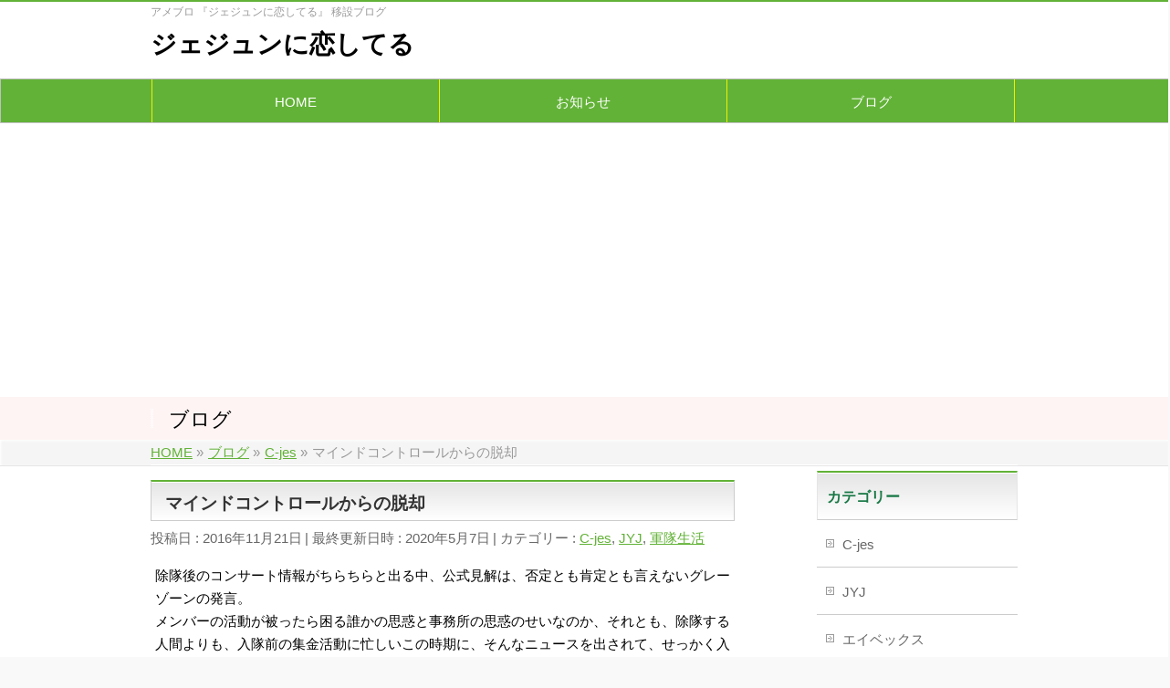

--- FILE ---
content_type: text/html; charset=UTF-8
request_url: https://jejukoi.com/archives/514
body_size: 14171
content:
<!DOCTYPE html>
<!--[if IE]>
<meta http-equiv="X-UA-Compatible" content="IE=Edge">
<![endif]-->
<html xmlns:fb="http://ogp.me/ns/fb#" lang="ja">
<head>
<meta charset="UTF-8" />
<link rel="start" href="https://jejukoi.com" title="HOME" />

<!--[if lte IE 8]>
<link rel="stylesheet" type="text/css" media="all" href="https://jejukoi.com/wp-content/themes/biz-vektor-child-global%C3%BCi%C3%89%C2%BB%C3%B4%E2%95%9F%C3%A9%E2%96%8C%C3%A2%C3%AB%C3%A2%7B%C3%BCj/style_oldie.css" />
<![endif]-->
<meta id="viewport" name="viewport" content="width=device-width, initial-scale=1">
<title>マインドコントロールからの脱却 | ジェジュンに恋してる</title>
<meta name='robots' content='max-image-preview:large' />
<link rel='dns-prefetch' href='//webfonts.xserver.jp' />
<link rel='dns-prefetch' href='//fonts.googleapis.com' />
<link rel='dns-prefetch' href='//s.w.org' />
<link rel="alternate" type="application/rss+xml" title="ジェジュンに恋してる &raquo; フィード" href="https://jejukoi.com/feed" />
<link rel="alternate" type="application/rss+xml" title="ジェジュンに恋してる &raquo; コメントフィード" href="https://jejukoi.com/comments/feed" />
<link rel="alternate" type="application/rss+xml" title="ジェジュンに恋してる &raquo; マインドコントロールからの脱却 のコメントのフィード" href="https://jejukoi.com/archives/514/feed" />
<meta name="description" content="除隊後のコンサート情報がちらちらと出る中、公式見解は、否定とも肯定とも言えないグレーゾーンの発言。メンバーの活動が被ったら困る誰かの思惑と事務所の思惑のせいなのか、それとも、除隊する人間よりも、入隊前の集金活動に忙しいこの時期に、そんなニュースを出されて、せっかく入隊前一色で盛り上げようと思っているのに、冷水を浴びせかけられたのか。どちらにしても、事務所的には、このような情報が出る事を好ましく思っていない状況が見え隠れする。情報がどこから漏れているのか、それとも事" />
<style type="text/css">.keyColorBG,.keyColorBGh:hover,.keyColor_bg,.keyColor_bg_hover:hover{background-color: #c30000;}.keyColorCl,.keyColorClh:hover,.keyColor_txt,.keyColor_txt_hover:hover{color: #c30000;}.keyColorBd,.keyColorBdh:hover,.keyColor_border,.keyColor_border_hover:hover{border-color: #c30000;}.color_keyBG,.color_keyBGh:hover,.color_key_bg,.color_key_bg_hover:hover{background-color: #c30000;}.color_keyCl,.color_keyClh:hover,.color_key_txt,.color_key_txt_hover:hover{color: #c30000;}.color_keyBd,.color_keyBdh:hover,.color_key_border,.color_key_border_hover:hover{border-color: #c30000;}</style>
		<script type="text/javascript">
			window._wpemojiSettings = {"baseUrl":"https:\/\/s.w.org\/images\/core\/emoji\/13.1.0\/72x72\/","ext":".png","svgUrl":"https:\/\/s.w.org\/images\/core\/emoji\/13.1.0\/svg\/","svgExt":".svg","source":{"concatemoji":"https:\/\/jejukoi.com\/wp-includes\/js\/wp-emoji-release.min.js?ver=5.8.12"}};
			!function(e,a,t){var n,r,o,i=a.createElement("canvas"),p=i.getContext&&i.getContext("2d");function s(e,t){var a=String.fromCharCode;p.clearRect(0,0,i.width,i.height),p.fillText(a.apply(this,e),0,0);e=i.toDataURL();return p.clearRect(0,0,i.width,i.height),p.fillText(a.apply(this,t),0,0),e===i.toDataURL()}function c(e){var t=a.createElement("script");t.src=e,t.defer=t.type="text/javascript",a.getElementsByTagName("head")[0].appendChild(t)}for(o=Array("flag","emoji"),t.supports={everything:!0,everythingExceptFlag:!0},r=0;r<o.length;r++)t.supports[o[r]]=function(e){if(!p||!p.fillText)return!1;switch(p.textBaseline="top",p.font="600 32px Arial",e){case"flag":return s([127987,65039,8205,9895,65039],[127987,65039,8203,9895,65039])?!1:!s([55356,56826,55356,56819],[55356,56826,8203,55356,56819])&&!s([55356,57332,56128,56423,56128,56418,56128,56421,56128,56430,56128,56423,56128,56447],[55356,57332,8203,56128,56423,8203,56128,56418,8203,56128,56421,8203,56128,56430,8203,56128,56423,8203,56128,56447]);case"emoji":return!s([10084,65039,8205,55357,56613],[10084,65039,8203,55357,56613])}return!1}(o[r]),t.supports.everything=t.supports.everything&&t.supports[o[r]],"flag"!==o[r]&&(t.supports.everythingExceptFlag=t.supports.everythingExceptFlag&&t.supports[o[r]]);t.supports.everythingExceptFlag=t.supports.everythingExceptFlag&&!t.supports.flag,t.DOMReady=!1,t.readyCallback=function(){t.DOMReady=!0},t.supports.everything||(n=function(){t.readyCallback()},a.addEventListener?(a.addEventListener("DOMContentLoaded",n,!1),e.addEventListener("load",n,!1)):(e.attachEvent("onload",n),a.attachEvent("onreadystatechange",function(){"complete"===a.readyState&&t.readyCallback()})),(n=t.source||{}).concatemoji?c(n.concatemoji):n.wpemoji&&n.twemoji&&(c(n.twemoji),c(n.wpemoji)))}(window,document,window._wpemojiSettings);
		</script>
		<style type="text/css">
img.wp-smiley,
img.emoji {
	display: inline !important;
	border: none !important;
	box-shadow: none !important;
	height: 1em !important;
	width: 1em !important;
	margin: 0 .07em !important;
	vertical-align: -0.1em !important;
	background: none !important;
	padding: 0 !important;
}
</style>
	<link rel='stylesheet' id='wp-block-library-css'  href='https://jejukoi.com/wp-includes/css/dist/block-library/style.min.css?ver=5.8.12' type='text/css' media='all' />
<link rel='stylesheet' id='cptch_stylesheet-css'  href='https://jejukoi.com/wp-content/plugins/captcha-bws/css/front_end_style.css?ver=5.1.5' type='text/css' media='all' />
<link rel='stylesheet' id='dashicons-css'  href='https://jejukoi.com/wp-includes/css/dashicons.min.css?ver=5.8.12' type='text/css' media='all' />
<link rel='stylesheet' id='cptch_desktop_style-css'  href='https://jejukoi.com/wp-content/plugins/captcha-bws/css/desktop_style.css?ver=5.1.5' type='text/css' media='all' />
<link rel='stylesheet' id='wc-shortcodes-style-css'  href='https://jejukoi.com/wp-content/plugins/wc-shortcodes/public/assets/css/style.css?ver=3.46' type='text/css' media='all' />
<link rel='stylesheet' id='Biz_Vektor_common_style-css'  href='https://jejukoi.com/wp-content/themes/biz-vektor/css/bizvektor_common_min.css?ver=1.12.0' type='text/css' media='all' />
<link rel='stylesheet' id='Biz_Vektor_Design_style-css'  href='https://jejukoi.com/wp-content/themes/biz-vektor/design_skins/001/001.css?ver=1.12.0' type='text/css' media='all' />
<link rel='stylesheet' id='Biz_Vektor_plugin_sns_style-css'  href='https://jejukoi.com/wp-content/themes/biz-vektor/plugins/sns/style_bizvektor_sns.css?ver=5.8.12' type='text/css' media='all' />
<link rel='stylesheet' id='Biz_Vektor_add_web_fonts-css'  href='//fonts.googleapis.com/css?family=Droid+Sans%3A700%7CLato%3A900%7CAnton&#038;ver=5.8.12' type='text/css' media='all' />
<link rel='stylesheet' id='wordpresscanvas-font-awesome-css'  href='https://jejukoi.com/wp-content/plugins/wc-shortcodes/public/assets/css/font-awesome.min.css?ver=4.7.0' type='text/css' media='all' />
<script type='text/javascript' src='https://jejukoi.com/wp-includes/js/jquery/jquery.min.js?ver=3.6.0' id='jquery-core-js'></script>
<script type='text/javascript' src='https://jejukoi.com/wp-includes/js/jquery/jquery-migrate.min.js?ver=3.3.2' id='jquery-migrate-js'></script>
<script type='text/javascript' src='//webfonts.xserver.jp/js/xserver.js?ver=1.2.4' id='typesquare_std-js'></script>
<link rel="https://api.w.org/" href="https://jejukoi.com/wp-json/" /><link rel="alternate" type="application/json" href="https://jejukoi.com/wp-json/wp/v2/posts/514" /><link rel="EditURI" type="application/rsd+xml" title="RSD" href="https://jejukoi.com/xmlrpc.php?rsd" />
<link rel="wlwmanifest" type="application/wlwmanifest+xml" href="https://jejukoi.com/wp-includes/wlwmanifest.xml" /> 
<link rel="canonical" href="https://jejukoi.com/archives/514" />
<link rel='shortlink' href='https://jejukoi.com/?p=514' />
<link rel="alternate" type="application/json+oembed" href="https://jejukoi.com/wp-json/oembed/1.0/embed?url=https%3A%2F%2Fjejukoi.com%2Farchives%2F514" />
<link rel="alternate" type="text/xml+oembed" href="https://jejukoi.com/wp-json/oembed/1.0/embed?url=https%3A%2F%2Fjejukoi.com%2Farchives%2F514&#038;format=xml" />
<script type="text/javascript">
	window._wp_rp_static_base_url = 'https://wprp.sovrn.com/static/';
	window._wp_rp_wp_ajax_url = "https://jejukoi.com/wp-admin/admin-ajax.php";
	window._wp_rp_plugin_version = '3.6.4';
	window._wp_rp_post_id = '514';
	window._wp_rp_num_rel_posts = '6';
	window._wp_rp_thumbnails = true;
	window._wp_rp_post_title = '%E3%83%9E%E3%82%A4%E3%83%B3%E3%83%89%E3%82%B3%E3%83%B3%E3%83%88%E3%83%AD%E3%83%BC%E3%83%AB%E3%81%8B%E3%82%89%E3%81%AE%E8%84%B1%E5%8D%B4';
	window._wp_rp_post_tags = ['c-jes', 'jyj', '%E8%BB%8D%E9%9A%8A%E7%94%9F%E6%B4%BB'];
	window._wp_rp_promoted_content = true;
</script>
<link rel="stylesheet" href="https://jejukoi.com/wp-content/plugins/wordpress-23-related-posts-plugin/static/themes/twocolumns.css?version=3.6.4" />
<!-- [ BizVektor OGP ] -->
<meta property="og:site_name" content="ジェジュンに恋してる" />
<meta property="og:url" content="https://jejukoi.com/archives/514" />
<meta property="fb:app_id" content="" />
<meta property="og:type" content="article" />
<meta property="og:title" content="マインドコントロールからの脱却 | ジェジュンに恋してる" />
<meta property="og:description" content="除隊後のコンサート情報がちらちらと出る中、公式見解は、否定とも肯定とも言えないグレーゾーンの発言。 メンバーの活動が被ったら困る誰かの思惑と事務所の思惑のせいなのか、それとも、除隊する人間よりも、入隊前の集金活動に忙しいこの時期に、そんなニュースを出されて、せっかく入隊前一色で盛り上げようと思っているのに、冷水を浴びせかけられたのか。 どちらにしても、事務所的には、このような情報が出る事を好ましく思っていない状況が見え隠れする。 情報がどこから漏れているのか、それとも事" />
<!-- [ /BizVektor OGP ] -->
<!--[if lte IE 8]>
<link rel="stylesheet" type="text/css" media="all" href="https://jejukoi.com/wp-content/themes/biz-vektor/design_skins/001/001_oldie.css" />
<![endif]-->
<link rel="pingback" href="https://jejukoi.com/xmlrpc.php" />
		<style type="text/css">

/* グローバルメニューの背景色 */
#gMenu,
#gMenu .menu > li > a,
#gMenu .menu li > a:hover,
#gMenu .menu li > a:hover,
#gMenu .menu li.current_page_item > a {
    background: #62b237;
    color:#fff;
    box-shadow: none;
}

/* メニュー項目の左右の枠線 */
#gMenu .menu {
    border-left: 1px solid #eef200;
}
#gMenu .menu li.current_page_item > a,
#gMenu .menu > li > a {
    border-right: 1px solid #eef200;
}
		</style>
			<style type="text/css">
a	{ color:#62b237; }
a:hover	{ color:#218400;}

a.btn,
.linkBtn.linkBtnS a,
.linkBtn.linkBtnM a,
.moreLink a,
.btn.btnS a,
.btn.btnM a,
.btn.btnL a,
.content p.btn.btnL input,
input[type=button],
input[type=submit],
#searchform input[type=submit],
p.form-submit input[type=submit],
form#searchform input#searchsubmit,
.content form input.wpcf7-submit,
#confirm-button input	{ background-color:#62b237;color:#f5f5f5; }

.moreLink a:hover,
.btn.btnS a:hover,
.btn.btnM a:hover,
.btn.btnL a:hover	{ background-color:#218400; color:#f5f5f5;}

#headerTop { border-top-color:#62b237;}
#header #headContact #headContactTel	{color:#62b237;}

#gMenu	{ border-top:2px solid #62b237; }
#gMenu h3.assistive-text {
background-color:#62b237;
border-right:1px solid #eef200;
background: -webkit-gradient(linear, 0 0, 0 bottom, from(#62b237), to(#eef200));
background: -moz-linear-gradient(#62b237, #eef200);
background: linear-gradient(#62b237, #eef200);
-ms-filter: "progid:DXImageTransform.Microsoft.Gradient(StartColorStr=#62b237, EndColorStr=#eef200)";
}

#gMenu .menu li.current_page_item > a,
#gMenu .menu li > a:hover { background-color:#62b237; }

#pageTitBnr	{ background-color:#62b237; }

#panList a	{ color:#62b237; }
#panList a:hover	{ color:#218400; }

.content h2,
.content h1.contentTitle,
.content h1.entryPostTitle { border-top:2px solid #62b237;}
.content h3	{ border-left-color:#62b237;}
.content h4,
.content dt	{ color:#62b237; }

.content .infoList .infoCate a:hover	{ background-color:#62b237; }

.content .child_page_block h4 a	{ border-color:#62b237; }
.content .child_page_block h4 a:hover,
.content .child_page_block p a:hover	{ color:#62b237; }

.content .childPageBox ul li.current_page_item li a	{ color:#62b237; }

.content .mainFootContact p.mainFootTxt span.mainFootTel	{ color:#62b237; }
.content .mainFootContact .mainFootBt a			{ background-color:#62b237; }
.content .mainFootContact .mainFootBt a:hover	{ background-color:#218400; }

.sideTower .localHead	{ border-top-color:#62b237; }
.sideTower li.sideBnr#sideContact a		{ background-color:#62b237; }
.sideTower li.sideBnr#sideContact a:hover	{ background-color:#218400; }
.sideTower .sideWidget h4	{ border-left-color:#62b237; }

#pagetop a	{ background-color:#62b237; }
#footMenu	{ background-color:#62b237;border-top-color:#eef200; }

#topMainBnr	{ background-color:#62b237; }
#topMainBnrFrame a.slideFrame:hover	{ border:4px solid #218400; }

#topPr .topPrInner h3	{ border-left-color:#62b237 ; }
#topPr .topPrInner p.moreLink a	{ background-color:#62b237; }
#topPr .topPrInner p.moreLink a:hover { background-color:#218400; }

.paging span,
.paging a	{ color:#62b237;border:1px solid #62b237; }
.paging span.current,
.paging a:hover	{ background-color:#62b237; }

@media (min-width: 770px) {
#gMenu .menu > li.current_page_item > a,
#gMenu .menu > li.current-menu-item > a,
#gMenu .menu > li.current_page_ancestor > a ,
#gMenu .menu > li.current-page-ancestor > a ,
#gMenu .menu > li > a:hover	{
background-color:#62b237;
border-right:1px solid #eef200;
background: -webkit-gradient(linear, 0 0, 0 bottom, from(#62b237), to(#eef200));
background: -moz-linear-gradient(#62b237, #eef200);
background: linear-gradient(#62b237, #eef200);
-ms-filter: "progid:DXImageTransform.Microsoft.Gradient(StartColorStr=#62b237, EndColorStr=#eef200)";
}
}
		</style>
<!--[if lte IE 8]>
<style type="text/css">
#gMenu .menu > li.current_page_item > a,
#gMenu .menu > li.current_menu_item > a,
#gMenu .menu > li.current_page_ancestor > a ,
#gMenu .menu > li.current-page-ancestor > a ,
#gMenu .menu > li > a:hover	{
background-color:#62b237;
border-right:1px solid #eef200;
background: -webkit-gradient(linear, 0 0, 0 bottom, from(#62b237), to(#eef200));
background: -moz-linear-gradient(#62b237, #eef200);
background: linear-gradient(#62b237, #eef200);
-ms-filter: "progid:DXImageTransform.Microsoft.Gradient(StartColorStr=#62b237, EndColorStr=#eef200)";
}
</style>
<![endif]-->

	<style type="text/css">
/*-------------------------------------------*/
/*	menu divide
/*-------------------------------------------*/
@media (min-width: 970px) {
#gMenu.itemClose .menu, #gMenu.itemOpen .menu { display: -webkit-flex; display: flex; }
#gMenu .menu > li { width:100%; }
}
</style>
<style type="text/css">
/*-------------------------------------------*/
/*	font
/*-------------------------------------------*/
h1,h2,h3,h4,h4,h5,h6,#header #site-title,#pageTitBnr #pageTitInner #pageTit,#content .leadTxt,#sideTower .localHead {font-family: "ヒラギノ角ゴ Pro W3","Hiragino Kaku Gothic Pro","メイリオ",Meiryo,Osaka,"ＭＳ Ｐゴシック","MS PGothic",sans-serif; }
#pageTitBnr #pageTitInner #pageTit { font-weight:lighter; }
#gMenu .menu li a strong {font-family: "ヒラギノ角ゴ Pro W3","Hiragino Kaku Gothic Pro","メイリオ",Meiryo,Osaka,"ＭＳ Ｐゴシック","MS PGothic",sans-serif; }
</style>
<link rel="stylesheet" href="https://jejukoi.com/wp-content/themes/biz-vektor-child-global%C3%BCi%C3%89%C2%BB%C3%B4%E2%95%9F%C3%A9%E2%96%8C%C3%A2%C3%AB%C3%A2%7B%C3%BCj/style.css" type="text/css" media="all" />
<style type="text/css">
/*　グローバルナビゲーションの枠線をシンプルに　*/
#gMenu { border:1px solid silver; }
 
/*　ページタイトル・ヘッダー画像の影を削除　*/
#pageTitBnr,

#topMainBnr
{box-shadow:none;}
 
/*　ヘッダー画像の背景色を削除　*/
#topMainBnr {background:none;}

* {
    font-size: 15px;
line-height:180%;
}

#content {
    color:#000000;
}

#header #site-title a img {
    max-height: 100px;
    margin-top: 3px;
}

#header #site-title a img {
    max-height: 100px;
    margin-top: 3px;
}

#footer dl#footerOutline {
    width: 350px;
}

/* フッターの背景色 */
#footer,
#siteBottom {
    background: none;
    background-color: #20ba77; 

/* 新たなフッターの背景色 */
}

/* フッターの文字の色 */
#copy,
#siteBottom #powerd,
#siteBottom #powerd a,
#siteBottom a,
#footerSiteMap .menu li a,
#footerSiteMap .menu li li a,
#footer dl#footerOutline dt,
#footer dl#footerOutline dd {
    color: black;
}

/* フッター境界線 */
#siteBottom {
    border-top: 1px solid white;
}

/* 問い合わせメッセージ */
#header #headContact #headContactTxt {
    font-size: 16px;
}

/* 電話番号 */
#header #headContact #headContactTel a,
#header #headContact #headContactTel {
    font-size: 32px;
    margin-top:2px;
    margin-bottom:10px;
}

/* 時間 */
#header #headContact #headContactTime {
    font-size: 16px;
}

/* ヘッダーロゴ上の余白 */
#header {
    padding-top: 0px;
}

/* ヘッダーロゴ下の余白 */
#header #site-title {
    padding-bottom: 12px;
}

/* ヘッダーロゴ上の余白 */
#header #site-title a img {
    margin-top: 0px;
}

/* ヘッダー画像の上下の余白 */
#topMainBnr {
    padding: 2;
}

/* コンテンツ上の余白 */
#main #container {
    padding-top: 5px;
}

/* フッタークレジット非表示に */
#siteBottom #powerd,
#siteBottom #powerd a {
    display: none;
}

/* コピーライトフォント */
#siteBottom #copy,
#siteBottom #copy a {
    font-size:12px;
}

/* フッター会社名の行間 */
#footer dl#footerOutline dt {
    margin-bottom: 0px;
    line-height: 110%;
}

/* フッター住所の行間 */
#footer dl#footerOutline dd {
    line-height: 120%;
}
#footer dl#footerOutline dd br{
    line-height: 0;
}

/* 見出し3の上の余白 */
#content h3 span,
#content h3 {
    margin-top: 10px;
font-size: 20px;
}

#header #headContact {
    width: 30%;
}

/* サイドバー見出し3のフォント */
#sideTower .localHead {
    color:#187845;
    font-size:16px;
}

/* 見出し3のフォント */
#content h3 {
    color: #187845;
    font-size: 20px;
}

/* 見出し4のフォント */
#content h4 {
    color: #187845;
    font-size: 16px;
}

/* リスト中央に */
@media (min-width: 480px) {
    #content #list01 {
        margin-left:100px;
    }
}

/* フッターお問い合わせ */
#footerContactTel {
    margin: 30px auto;
}
#footerContactTel img {
    max-width:100%;
    height: auto;
}


#content-main {
    margin-top:10px;
}

#content .mainFoot {
    display: none;
}

/* 会社概要スタイル */
#content table dt {
    padding-bottom: 3px;
    margin-bottom: 0px;
}
#content dd {
    margin: 0px 0px 10px;
}

#content table tr,
#content table td {
    background-color:white;
}

/* グーグルマップ */

.google-maps {
position: relative;
padding-bottom: 75%; // これが縦横比
height: 0;
overflow: hidden;
}
.google-maps iframe {
position: absolute;
top: 0;
left: 0;
width: 100% !important;
height: 100% !important;
}

@media (max-width: 770px) {
    #header #headContact {
        width: 100%;
    }
}

/* コピーライトの下の余白 */
#siteBottom {
    padding-bottom: 10px;
}

/* ブログ見出しの上の余白 */
h1.entryPostTitle {
    margin-top:10px !important;
}

/* フォームの送信ボタンのサイズ変更 */
#content form input.wpcf7-submit {
    font-size:20px;
    font-weight:bold;
}

/* フォーム項目のセンタリング */
#content form input[type="text"],
#content form input[type="email"],
#content form textarea {
    width: 95%;
}

/* フォーム項目の幅を短くする */
#content form input[type="text"],
#content form input[type="email"] {
    width: 50%;
}

/* フォーム項目の(必須）を赤文字に */
#content .req {
    color:red;
    font-weight:bold;
}

/* 入力フォームの入力欄の文字サイズを調整する */
input[type="text"], 
input[type="email"],
textarea {
    font-size: 16px;
}



/* 見出し３の縦線を消す*/
.content h3 {
    border-left: none;
}

.content h3:before {
    content: '★';
}




/* 見出し5（背景色・文字の色） */
.content h5 {
    padding: 10px;
    background-color: burlywood;
    color: #fff;
}


/* サイト名のフォントサイズ */
#site-title a {
    font-size:28px !important;
}</style>
	<script type="text/javascript">
  var _gaq = _gaq || [];
  _gaq.push(['_setAccount', 'UA-149350546-2']);
  _gaq.push(['_trackPageview']);
	  (function() {
	var ga = document.createElement('script'); ga.type = 'text/javascript'; ga.async = true;
	ga.src = ('https:' == document.location.protocol ? 'https://ssl' : 'http://www') + '.google-analytics.com/ga.js';
	var s = document.getElementsByTagName('script')[0]; s.parentNode.insertBefore(ga, s);
  })();
</script>
	<script data-ad-client="ca-pub-8667441037691386" async src="https://pagead2.googlesyndication.com/pagead/js/adsbygoogle.js"></script>
</head>

<body class="post-template-default single single-post postid-514 single-format-standard wc-shortcodes-font-awesome-enabled two-column right-sidebar">

<div id="fb-root"></div>

<div id="wrap">

<!--[if lte IE 8]>
<div id="eradi_ie_box">
<div class="alert_title">ご利用の <span style="font-weight: bold;">Internet Exproler</span> は古すぎます。</div>
<p>あなたがご利用の Internet Explorer はすでにサポートが終了しているため、正しい表示・動作を保証しておりません。<br />
古い Internet Exproler はセキュリティーの観点からも、<a href="https://www.microsoft.com/ja-jp/windows/lifecycle/iesupport/" target="_blank" >新しいブラウザに移行する事が強く推奨されています。</a><br />
<a href="http://windows.microsoft.com/ja-jp/internet-explorer/" target="_blank" >最新のInternet Exproler</a> や <a href="https://www.microsoft.com/ja-jp/windows/microsoft-edge" target="_blank" >Edge</a> を利用するか、<a href="https://www.google.co.jp/chrome/browser/index.html" target="_blank">Chrome</a> や <a href="https://www.mozilla.org/ja/firefox/new/" target="_blank">Firefox</a> など、より早くて快適なブラウザをご利用ください。</p>
</div>
<![endif]-->

<!-- [ #headerTop ] -->
<div id="headerTop">
<div class="innerBox">
<div id="site-description">アメブロ 『ジェジュンに恋してる』 移設ブログ</div>
</div>
</div><!-- [ /#headerTop ] -->

<!-- [ #header ] -->
<header id="header" class="header">
<div id="headerInner" class="innerBox">
<!-- [ #headLogo ] -->
<div id="site-title">
<a href="https://jejukoi.com/" title="ジェジュンに恋してる" rel="home">
ジェジュンに恋してる</a>
</div>
<!-- [ /#headLogo ] -->

<!-- [ #headContact ] -->
<!-- [ /#headContact ] -->

</div>
<!-- #headerInner -->
</header>
<!-- [ /#header ] -->


<!-- [ #gMenu ] -->
<div id="gMenu" class="itemClose">
<div id="gMenuInner" class="innerBox">
<h3 class="assistive-text" onclick="showHide('gMenu');"><span>MENU</span></h3>
<div class="skip-link screen-reader-text">
	<a href="#content" title="メニューを飛ばす">メニューを飛ばす</a>
</div>
<div class="menu-%e3%82%b0%e3%83%a9%e3%83%b3%e3%83%89%e3%83%a1%e3%83%8b%e3%83%a5%e3%83%bc-container"><ul id="menu-%e3%82%b0%e3%83%a9%e3%83%b3%e3%83%89%e3%83%a1%e3%83%8b%e3%83%a5%e3%83%bc" class="menu"><li id="menu-item-35" class="menu-item menu-item-type-post_type menu-item-object-page menu-item-home"><a href="https://jejukoi.com/"><strong>HOME</strong></a></li>
<li id="menu-item-39" class="menu-item menu-item-type-custom menu-item-object-custom"><a href="http://jejukoi.com/archives/info"><strong>お知らせ</strong></a></li>
<li id="menu-item-27" class="menu-item menu-item-type-post_type menu-item-object-page current_page_parent"><a href="https://jejukoi.com/blog"><strong>ブログ</strong></a></li>
</ul></div>
</div><!-- [ /#gMenuInner ] -->
</div>
<!-- [ /#gMenu ] -->


<div id="pageTitBnr">
<div class="innerBox">
<div id="pageTitInner">
<div id="pageTit">
ブログ</div>
</div><!-- [ /#pageTitInner ] -->
</div>
</div><!-- [ /#pageTitBnr ] -->
<!-- [ #panList ] -->
<div id="panList">
<div id="panListInner" class="innerBox"><ul><li id="panHome" itemprop="itemListElement" itemscope itemtype="http://schema.org/ListItem"><a href="https://jejukoi.com" itemprop="item"><span itemprop="name">HOME</span></a> &raquo; </li><li itemprop="itemListElement" itemscope itemtype="http://schema.org/ListItem"><a href="https://jejukoi.com/blog" itemprop="item"><span itemprop="name">ブログ</span></a> &raquo; </li><li itemprop="itemListElement" itemscope itemtype="http://schema.org/ListItem"><a href="https://jejukoi.com/archives/category/c-jes" itemprop="item"><span itemprop="name">C-jes</span></a> &raquo; </li><li itemprop="itemListElement" itemscope itemtype="http://schema.org/ListItem"><span itemprop="name">マインドコントロールからの脱却</span></li></ul></div>
</div>
<!-- [ /#panList ] -->

<div id="main" class="main">
<!-- [ #container ] -->
<div id="container" class="innerBox">
	<!-- [ #content ] -->
	<div id="content" class="content">

<!-- [ #post- ] -->
<div id="post-514" class="post-514 post type-post status-publish format-standard hentry category-c-jes category-jyj category-army">
		<h1 class="entryPostTitle entry-title">マインドコントロールからの脱却</h1>
	<div class="entry-meta">
<span class="published">投稿日 : 2016年11月21日</span>
<span class="updated entry-meta-items">最終更新日時 : 2020年5月7日</span>
<span class="vcard author entry-meta-items">投稿者 : <span class="fn">jejukoi_0126</span></span>
<span class="tags entry-meta-items">カテゴリー :  <a href="https://jejukoi.com/archives/category/c-jes" rel="tag">C-jes</a>, <a href="https://jejukoi.com/archives/category/jyj" rel="tag">JYJ</a>, <a href="https://jejukoi.com/archives/category/army" rel="tag">軍隊生活</a></span>
</div>
<!-- .entry-meta -->	<div class="entry-content post-content">
		<p>除隊後のコンサート情報がちらちらと出る中、公式見解は、否定とも肯定とも言えないグレーゾーンの発言。<br />
メンバーの活動が被ったら困る誰かの思惑と事務所の思惑のせいなのか、それとも、除隊する人間よりも、入隊前の集金活動に忙しいこの時期に、そんなニュースを出されて、せっかく入隊前一色で盛り上げようと思っているのに、冷水を浴びせかけられたのか。<br />
どちらにしても、事務所的には、このような情報が出る事を好ましく思っていない状況が見え隠れする。<br />
情報がどこから漏れているのか、それとも事務所すらも知らない部分で決まっている事柄を知って、焦っているのか……以前の横アリやトライアングルの時のように(笑)</p>
<p>いずれにしても除隊前、ひと月余りのこの時期に、除隊後の活動が何も出ていないというのは、今の事務所との間に何かがあると考えたほうが自然なのかもしれない。</p>
<p>ジェジュンは、ずっとマインドコントロール下に置かれていたと思われる節がある。<br />
最初は、彼は信じていた。今の事務所でもかつてと同じような日活が出来ると。<br />
でも、それは、ひたちなかの時には、既にそうではないと悟っていた節がある。だからこそ、一人、日本に残って引受けてを捜していたのだろう。<br />
その後は、完全にCjesの管理下に置かれる。<br />
「歌えない」「歌手としての場所はない」<br />
どれだけ吹き込まれただろう。<br />
「エイベックスとSMに妨害されている」<br />
そうやって、彼だけに歌う場所を与えなかった。<br />
結局、ファンに会えない状況が続くことを恐れた彼は、その脅迫に屈してしまい、ドラマ出演を決める。<br />
当時、「ずっとこのままファンに会えないのを選ぶのか、それとも俳優をして、少しでも顔を見せた方がいいのか悩んだ」と言っている。<br />
歌う場所がなかったから、歌えなかったから、俳優の仕事を選んだ、とハッキリ言っているのだ。</p>
<p>そんな彼が、日本との強固な繋がりを見せた2013年の横アリは、事務所にとって脅威だったかもしれない。<br />
日活が打ち切られて３年。徹底的に日本市場を封じ込め、韓国の俳優としての自覚を与えたはずだったのに、彼のほとばしるような歌への気持ちを完全に封殺することは出来なかったのだと知っただろう。<br />
それでも横アリのあとは、さらに徹底的なマインドコントロール下に置くように仕向けた。<br />
横アリのあとの日本からのオファーは、完全に事務所が掌握し、握りつぶしてきた。<br />
「日本から何のオファーもない」と言って彼が落ち込んだのも有名な話。<br />
『スケジュールが多忙』ということを理由に、仕事のオファーをことごとく潰した。</p>
<p>横スタでのMCでオンリーファンが落ち込んだというのは、有名な話だ。<br />
あのときの彼は、完全に日本を諦めかけていた。<br />
「日本でやっても駄目」<br />
「今さら日本に戻って何が出来る」<br />
「日本語の自作曲は歌えない」<br />
twitterでのツイは、珍しく韓国語ばかり。<br />
完全に、韓流スターとしてのスタンスを求められていた。<br />
日本の関係者や、日本ファンとの切り離しに事務所は必死だったはずだ。<br />
そうやって、やっと彼に自分は韓流スターの一人でしかないのだ、と思い込ませる事に成功したと思ったのに、彼は、ひと月後の大阪で、見事にそのマインドコントロールから抜け出した。</p>
<p>潰しても潰しても、<br />
切っても切っても、<br />
不死鳥のように蘇ってくる彼の日本への思いと日本ファンの存在は、事務所にとって、これほど厄介な事はなかっただろう。<br />
コンサートツアーが終われば、入隊と考えていた彼に、<br />
「入隊前には、ドラマに出て、存在をアピールする作品を残して行った方がいい」と上手く吹き込んだのかもしれない。<br />
ドラマを終えて、入隊しようと考えていた彼に、今度は、JYJとして歌える場所を与えた。<br />
どこまでもどこまでも、彼をコントロールしてきた。</p>
<p>彼にJYJのジェジュン、ジェジュン（JYJ）と執拗なほど、JYJの冠が付くのはなぜなのか。</p>
<p>JYJの冠をつけることで、彼には、JYJのメンバーであるということを常に自覚させる。<br />
シア・ジュンスやパク・ユチョンには、これほど執拗な冠はつかない。<br />
ソロの仕事ですら、Cjesが絡めば、そこには必ずJYJの屋号を入れてくる。<br />
そうやって、彼をずっとJYJの契約で縛り付けてきたのだ。<br />
CjesがJYJの表記を厳格に求めるのは、有名な話。特にジェジュンの記事には執拗に求める。そして、JYJという文字を使うと、使用料を求める。<br />
そうすることで、ジェジュンには、たとえソロの仕事であっても、JYJのメンバーだという暗示を掛け、対外的には、ジェジュンはJYJのメンバーであるから、Cjesの所有物だという事をアピールする狙いがあると推察する。<br />
そうやって、彼は、ずっとCjesのマインドコントロール下に置かれてきた。</p>
<p>彼の仕事で、メンバーと被ったのは、たった一度。<br />
急遽、決まった、入隊前のトライアングルファンミだ。<br />
あの日、夜の部は、見事にシアのソロコンと被った。<br />
今まで、「メンバーの仕事と被らないようにしている」と彼自身に発言させてきたCjesだったが、トライアングルファンミは、Cjesが全く絡んでいない。<br />
彼個人の仕事だったと言える。</p>
<p>彼の仕事には、それ以前も、入隊後もCjesが絡んでいないと思われるものがいくつか存在する。特に入隊中の日本週刊誌への露出は、Cjesは全く関係ない。<br />
全く活動もしていない彼の軍隊コンサートの記事は、三ヶ月に一度の割で、掲載されてきた。それに比べて、あれほど日本でコンサートを開き、韓国でも歌い続けている人間の記事は、日本の週刊誌に殆ど掲載されない。<br />
これが何を意味するのかは、非常に興味深い。</p>
<p>軍隊という特殊な閉鎖された社会と思える環境の中から、彼は、Cjesという環境をこの21ヶ月間、見つめ続けてきたことだろう。<br />
特に、この半年以上は、事務所との関与は、殆ど確認されていない。<br />
その事と、除隊後の活動の発表が遅れている事の理由の一つに、マインドコントロールからの脱却があればいいと思う。</p>
<p>彼には、新しい情報と環境が必要不可欠だ。<br />
正しい自分の置かれている場所とポジションへの認識が、彼をマインドコントロールから脱却させるだろう。</p>
<p>その日は、案外、近いのかもしれない。</p>
<p>&nbsp;</p>
<p><span style="color: #008000;">※</span><span style="color: #008000;">前記事のアメンバー記事への要望があったので、一部分と加筆をして記事を作りました。<br />
</span><span style="color: #008000;">シアの入隊日は、２月９日。<br />
</span><span style="color: #008000;">当然、ジェジュンと同じように入隊中のイベントやアルバム発売を計画してくる可能性はありますね。いつも二番煎じですから(笑)<br />
</span><span style="color: #008000;">その頃、ジェジュンは、もう別の場所を見ているでしょう。</span></p>
<p>&nbsp;</p>

<div class="wp_rp_wrap  wp_rp_twocolumns" id="wp_rp_first"><div class="wp_rp_content"><h3 class="related_post_title">関連記事</h3><ul class="related_post wp_rp"><li data-position="0" data-poid="in-382" data-post-type="none" ><a href="https://jejukoi.com/archives/382" class="wp_rp_thumbnail"><img src="https://jejukoi.com/wp-content/plugins/wordpress-23-related-posts-plugin/static/thumbs/3.jpg" alt="素の顔が見える時…" width="150" height="150" /></a><a href="https://jejukoi.com/archives/382" class="wp_rp_title">素の顔が見える時…</a></li><li data-position="1" data-poid="in-787" data-post-type="none" ><a href="https://jejukoi.com/archives/787" class="wp_rp_thumbnail"><img src="https://jejukoi.com/wp-content/uploads/2020/05/5dc00ad0b4ade-150x150.jpg" alt="芸能人の賞味期限" width="150" height="150" /></a><a href="https://jejukoi.com/archives/787" class="wp_rp_title">芸能人の賞味期限</a></li><li data-position="2" data-poid="in-937" data-post-type="none" ><a href="https://jejukoi.com/archives/937" class="wp_rp_thumbnail"><img src="https://jejukoi.com/wp-content/uploads/2018/03/blog_import_5dc00be486736-150x150.jpg" alt="始まりの朝" width="150" height="150" /></a><a href="https://jejukoi.com/archives/937" class="wp_rp_title">始まりの朝</a></li><li data-position="3" data-poid="in-271" data-post-type="none" ><a href="https://jejukoi.com/archives/271" class="wp_rp_thumbnail"><img src="https://jejukoi.com/wp-content/plugins/wordpress-23-related-posts-plugin/static/thumbs/10.jpg" alt="まるでブラック企業のよう…そして仲良しごっこ" width="150" height="150" /></a><a href="https://jejukoi.com/archives/271" class="wp_rp_title">まるでブラック企業のよう…そして仲良しごっこ</a></li><li data-position="4" data-poid="in-436" data-post-type="none" ><a href="https://jejukoi.com/archives/436" class="wp_rp_thumbnail"><img src="https://jejukoi.com/wp-content/plugins/wordpress-23-related-posts-plugin/static/thumbs/30.jpg" alt="呆れるほどの鈍感さ" width="150" height="150" /></a><a href="https://jejukoi.com/archives/436" class="wp_rp_title">呆れるほどの鈍感さ</a></li><li data-position="5" data-poid="in-246" data-post-type="none" ><a href="https://jejukoi.com/archives/246" class="wp_rp_thumbnail"><img src="https://jejukoi.com/wp-content/plugins/wordpress-23-related-posts-plugin/static/thumbs/20.jpg" alt="歌手と紅茶　ストイックな生活の話" width="150" height="150" /></a><a href="https://jejukoi.com/archives/246" class="wp_rp_title">歌手と紅茶　ストイックな生活の話</a></li></ul></div></div>
		
		<div class="entry-utility">
					</div>
		<!-- .entry-utility -->
	</div><!-- .entry-content -->



<div id="nav-below" class="navigation">
	<div class="nav-previous"><a href="https://jejukoi.com/archives/512" rel="prev"><span class="meta-nav">&larr;</span> マインドコントロールと日活の懸念</a></div>
	<div class="nav-next"><a href="https://jejukoi.com/archives/517" rel="next">Cjesビジネスの幕が上がるとき。 <span class="meta-nav">&rarr;</span></a></div>
</div><!-- #nav-below -->
</div>
<!-- [ /#post- ] -->


<!-- #comments -->



</div>
<!-- [ /#content ] -->

<!-- [ #sideTower ] -->
<div id="sideTower" class="sideTower">
	<div class="localSection sideWidget">
	<div class="localNaviBox">
	<h3 class="localHead">カテゴリー</h3>
	<ul class="localNavi">
		<li class="cat-item cat-item-2"><a href="https://jejukoi.com/archives/category/c-jes">C-jes</a>
</li>
	<li class="cat-item cat-item-19"><a href="https://jejukoi.com/archives/category/jyj">JYJ</a>
</li>
	<li class="cat-item cat-item-7"><a href="https://jejukoi.com/archives/category/%e3%82%a8%e3%82%a4%e3%83%99%e3%83%83%e3%82%af%e3%82%b9">エイベックス</a>
</li>
	<li class="cat-item cat-item-45"><a href="https://jejukoi.com/archives/category/%e3%82%b1%e3%82%a4%e3%83%80%e3%83%83%e3%82%b7%e3%83%a5">ケイダッシュ</a>
</li>
	<li class="cat-item cat-item-37"><a href="https://jejukoi.com/archives/category/%e3%82%b7%e3%82%a2">シア</a>
</li>
	<li class="cat-item cat-item-36"><a href="https://jejukoi.com/archives/category/%e3%82%b8%e3%82%a7%e3%82%b8%e3%83%a5%e3%83%b3">ジェジュン</a>
</li>
	<li class="cat-item cat-item-44"><a href="https://jejukoi.com/archives/category/%e3%82%b8%e3%83%a7%e3%83%b3%e3%83%92%e3%83%a7%e3%83%b3">ジョンヒョン</a>
</li>
	<li class="cat-item cat-item-34"><a href="https://jejukoi.com/archives/category/%e3%82%bd%e3%83%ad%e6%b4%bb%e5%8b%95">ソロ活動</a>
</li>
	<li class="cat-item cat-item-42"><a href="https://jejukoi.com/archives/category/%e3%83%9a%e3%82%af">ペク</a>
</li>
	<li class="cat-item cat-item-13"><a href="https://jejukoi.com/archives/category/%e3%83%a1%e3%83%83%e3%82%bb%e3%83%bc%e3%82%b8">メッセージ</a>
</li>
	<li class="cat-item cat-item-38"><a href="https://jejukoi.com/archives/category/%e3%83%a6%e3%83%81%e3%83%a7%e3%83%b3">ユチョン</a>
</li>
	<li class="cat-item cat-item-43"><a href="https://jejukoi.com/archives/category/%e3%83%ac%e3%83%93%e3%83%a5%e3%83%bc">レビュー</a>
</li>
	<li class="cat-item cat-item-27"><a href="https://jejukoi.com/archives/category/%e6%80%aa%e6%88%91">怪我</a>
</li>
	<li class="cat-item cat-item-3"><a href="https://jejukoi.com/archives/category/japan">日本活動</a>
</li>
	<li class="cat-item cat-item-1"><a href="https://jejukoi.com/archives/category/%e6%9c%aa%e5%88%86%e9%a1%9e">未分類</a>
</li>
	<li class="cat-item cat-item-40"><a href="https://jejukoi.com/archives/category/%e6%9d%b1%e6%96%b9%e7%a5%9e%e8%b5%b7">東方神起</a>
</li>
	<li class="cat-item cat-item-4"><a href="https://jejukoi.com/archives/category/army">軍隊生活</a>
</li>
	<li class="cat-item cat-item-6"><a href="https://jejukoi.com/archives/category/%e9%9f%93%e5%9b%bd%e6%99%82%e4%bb%a3">韓国時代</a>
</li>
	<li class="cat-item cat-item-26"><a href="https://jejukoi.com/archives/category/%e9%9f%93%e5%9b%bd%e6%b4%bb%e5%8b%95">韓国活動</a>
</li>
 
	</ul>
	</div>
	</div>
	<div class="sideWidget widget widget_archive" id="archives-2"><h3 class="localHead">アーカイブ</h3>
			<ul>
					<li><a href='https://jejukoi.com/archives/date/2020/12?post_type=post'>2020年12月</a></li>
	<li><a href='https://jejukoi.com/archives/date/2018/07?post_type=post'>2018年7月</a></li>
	<li><a href='https://jejukoi.com/archives/date/2018/06?post_type=post'>2018年6月</a></li>
	<li><a href='https://jejukoi.com/archives/date/2018/05?post_type=post'>2018年5月</a></li>
	<li><a href='https://jejukoi.com/archives/date/2018/04?post_type=post'>2018年4月</a></li>
	<li><a href='https://jejukoi.com/archives/date/2018/03?post_type=post'>2018年3月</a></li>
	<li><a href='https://jejukoi.com/archives/date/2018/02?post_type=post'>2018年2月</a></li>
	<li><a href='https://jejukoi.com/archives/date/2018/01?post_type=post'>2018年1月</a></li>
	<li><a href='https://jejukoi.com/archives/date/2017/12?post_type=post'>2017年12月</a></li>
	<li><a href='https://jejukoi.com/archives/date/2017/11?post_type=post'>2017年11月</a></li>
	<li><a href='https://jejukoi.com/archives/date/2017/10?post_type=post'>2017年10月</a></li>
	<li><a href='https://jejukoi.com/archives/date/2017/09?post_type=post'>2017年9月</a></li>
	<li><a href='https://jejukoi.com/archives/date/2017/08?post_type=post'>2017年8月</a></li>
	<li><a href='https://jejukoi.com/archives/date/2017/07?post_type=post'>2017年7月</a></li>
	<li><a href='https://jejukoi.com/archives/date/2017/06?post_type=post'>2017年6月</a></li>
	<li><a href='https://jejukoi.com/archives/date/2017/05?post_type=post'>2017年5月</a></li>
	<li><a href='https://jejukoi.com/archives/date/2017/04?post_type=post'>2017年4月</a></li>
	<li><a href='https://jejukoi.com/archives/date/2017/02?post_type=post'>2017年2月</a></li>
	<li><a href='https://jejukoi.com/archives/date/2017/01?post_type=post'>2017年1月</a></li>
	<li><a href='https://jejukoi.com/archives/date/2016/12?post_type=post'>2016年12月</a></li>
	<li><a href='https://jejukoi.com/archives/date/2016/11?post_type=post'>2016年11月</a></li>
	<li><a href='https://jejukoi.com/archives/date/2016/10?post_type=post'>2016年10月</a></li>
	<li><a href='https://jejukoi.com/archives/date/2016/09?post_type=post'>2016年9月</a></li>
	<li><a href='https://jejukoi.com/archives/date/2016/08?post_type=post'>2016年8月</a></li>
	<li><a href='https://jejukoi.com/archives/date/2016/07?post_type=post'>2016年7月</a></li>
	<li><a href='https://jejukoi.com/archives/date/2016/06?post_type=post'>2016年6月</a></li>
	<li><a href='https://jejukoi.com/archives/date/2016/05?post_type=post'>2016年5月</a></li>
	<li><a href='https://jejukoi.com/archives/date/2016/04?post_type=post'>2016年4月</a></li>
	<li><a href='https://jejukoi.com/archives/date/2016/03?post_type=post'>2016年3月</a></li>
	<li><a href='https://jejukoi.com/archives/date/2016/02?post_type=post'>2016年2月</a></li>
	<li><a href='https://jejukoi.com/archives/date/2016/01?post_type=post'>2016年1月</a></li>
	<li><a href='https://jejukoi.com/archives/date/2015/12?post_type=post'>2015年12月</a></li>
	<li><a href='https://jejukoi.com/archives/date/2015/11?post_type=post'>2015年11月</a></li>
	<li><a href='https://jejukoi.com/archives/date/2015/10?post_type=post'>2015年10月</a></li>
	<li><a href='https://jejukoi.com/archives/date/2015/09?post_type=post'>2015年9月</a></li>
	<li><a href='https://jejukoi.com/archives/date/2015/08?post_type=post'>2015年8月</a></li>
	<li><a href='https://jejukoi.com/archives/date/2015/07?post_type=post'>2015年7月</a></li>
	<li><a href='https://jejukoi.com/archives/date/2015/06?post_type=post'>2015年6月</a></li>
	<li><a href='https://jejukoi.com/archives/date/2015/05?post_type=post'>2015年5月</a></li>
	<li><a href='https://jejukoi.com/archives/date/2015/04?post_type=post'>2015年4月</a></li>
	<li><a href='https://jejukoi.com/archives/date/2015/03?post_type=post'>2015年3月</a></li>
	<li><a href='https://jejukoi.com/archives/date/2015/02?post_type=post'>2015年2月</a></li>
	<li><a href='https://jejukoi.com/archives/date/2015/01?post_type=post'>2015年1月</a></li>
	<li><a href='https://jejukoi.com/archives/date/2014/12?post_type=post'>2014年12月</a></li>
	<li><a href='https://jejukoi.com/archives/date/2014/11?post_type=post'>2014年11月</a></li>
	<li><a href='https://jejukoi.com/archives/date/2014/10?post_type=post'>2014年10月</a></li>
	<li><a href='https://jejukoi.com/archives/date/2014/09?post_type=post'>2014年9月</a></li>
	<li><a href='https://jejukoi.com/archives/date/2014/08?post_type=post'>2014年8月</a></li>
	<li><a href='https://jejukoi.com/archives/date/2014/07?post_type=post'>2014年7月</a></li>
	<li><a href='https://jejukoi.com/archives/date/2014/05?post_type=post'>2014年5月</a></li>
	<li><a href='https://jejukoi.com/archives/date/2014/04?post_type=post'>2014年4月</a></li>
	<li><a href='https://jejukoi.com/archives/date/2014/03?post_type=post'>2014年3月</a></li>
	<li><a href='https://jejukoi.com/archives/date/2014/02?post_type=post'>2014年2月</a></li>
	<li><a href='https://jejukoi.com/archives/date/2014/01?post_type=post'>2014年1月</a></li>
	<li><a href='https://jejukoi.com/archives/date/2013/12?post_type=post'>2013年12月</a></li>
	<li><a href='https://jejukoi.com/archives/date/2013/11?post_type=post'>2013年11月</a></li>
	<li><a href='https://jejukoi.com/archives/date/2013/10?post_type=post'>2013年10月</a></li>
	<li><a href='https://jejukoi.com/archives/date/2013/09?post_type=post'>2013年9月</a></li>
	<li><a href='https://jejukoi.com/archives/date/2013/08?post_type=post'>2013年8月</a></li>
	<li><a href='https://jejukoi.com/archives/date/2013/07?post_type=post'>2013年7月</a></li>
	<li><a href='https://jejukoi.com/archives/date/2013/06?post_type=post'>2013年6月</a></li>
	<li><a href='https://jejukoi.com/archives/date/2013/01?post_type=post'>2013年1月</a></li>
	<li><a href='https://jejukoi.com/archives/date/2012/12?post_type=post'>2012年12月</a></li>
	<li><a href='https://jejukoi.com/archives/date/2012/11?post_type=post'>2012年11月</a></li>
	<li><a href='https://jejukoi.com/archives/date/2012/07?post_type=post'>2012年7月</a></li>
	<li><a href='https://jejukoi.com/archives/date/2012/05?post_type=post'>2012年5月</a></li>
	<li><a href='https://jejukoi.com/archives/date/2011/06?post_type=post'>2011年6月</a></li>
	<li><a href='https://jejukoi.com/archives/date/2011/04?post_type=post'>2011年4月</a></li>
	<li><a href='https://jejukoi.com/archives/date/2010/12?post_type=post'>2010年12月</a></li>
	<li><a href='https://jejukoi.com/archives/date/2010/11?post_type=post'>2010年11月</a></li>
	<li><a href='https://jejukoi.com/archives/date/2010/10?post_type=post'>2010年10月</a></li>
			</ul>

			</div></div>
<!-- [ /#sideTower ] -->
</div>
<!-- [ /#container ] -->

</div><!-- #main -->

<div id="back-top">
<a href="#wrap">
	<img id="pagetop" src="https://jejukoi.com/wp-content/themes/biz-vektor/js/res-vektor/images/footer_pagetop.png" alt="PAGETOP" />
</a>
</div>

<!-- [ #footerSection ] -->
<div id="footerSection">

	<div id="pagetop">
	<div id="pagetopInner" class="innerBox">
	<a href="#wrap">PAGETOP</a>
	</div>
	</div>

	<div id="footMenu">
	<div id="footMenuInner" class="innerBox">
		</div>
	</div>

	<!-- [ #footer ] -->
	<div id="footer">
	<!-- [ #footerInner ] -->
	<div id="footerInner" class="innerBox">
		<dl id="footerOutline">
		<dt>ジェジュンに恋してる</dt>
		<dd>
				</dd>
		</dl>
		<!-- [ #footerSiteMap ] -->
		<div id="footerSiteMap">
</div>
		<!-- [ /#footerSiteMap ] -->
	</div>
	<!-- [ /#footerInner ] -->
	</div>
	<!-- [ /#footer ] -->

	<!-- [ #siteBottom ] -->
	<div id="siteBottom">
	<div id="siteBottomInner" class="innerBox">
	<div id="copy">Copyright &copy; <a href="https://jejukoi.com/" rel="home">ジェジュンに恋してる</a> All Rights Reserved.</div><div id="powerd">Powered by <a href="https://ja.wordpress.org/">WordPress</a> &amp; <a href="https://bizvektor.com" target="_blank" title="無料WordPressテーマ BizVektor(ビズベクトル)"> BizVektor Theme</a> by <a href="https://www.vektor-inc.co.jp" target="_blank" title="株式会社ベクトル -ウェブサイト制作・WordPressカスタマイズ- [ 愛知県名古屋市 ]">Vektor,Inc.</a> technology.</div>	</div>
	</div>
	<!-- [ /#siteBottom ] -->
</div>
<!-- [ /#footerSection ] -->
</div>
<!-- [ /#wrap ] -->
<script type='text/javascript' src='https://jejukoi.com/wp-includes/js/imagesloaded.min.js?ver=4.1.4' id='imagesloaded-js'></script>
<script type='text/javascript' src='https://jejukoi.com/wp-includes/js/masonry.min.js?ver=4.2.2' id='masonry-js'></script>
<script type='text/javascript' src='https://jejukoi.com/wp-includes/js/jquery/jquery.masonry.min.js?ver=3.1.2b' id='jquery-masonry-js'></script>
<script type='text/javascript' id='wc-shortcodes-rsvp-js-extra'>
/* <![CDATA[ */
var WCShortcodes = {"ajaxurl":"https:\/\/jejukoi.com\/wp-admin\/admin-ajax.php"};
/* ]]> */
</script>
<script type='text/javascript' src='https://jejukoi.com/wp-content/plugins/wc-shortcodes/public/assets/js/rsvp.js?ver=3.46' id='wc-shortcodes-rsvp-js'></script>
<script type='text/javascript' src='https://jejukoi.com/wp-includes/js/comment-reply.min.js?ver=5.8.12' id='comment-reply-js'></script>
<script type='text/javascript' src='https://jejukoi.com/wp-includes/js/wp-embed.min.js?ver=5.8.12' id='wp-embed-js'></script>
<script type='text/javascript' id='biz-vektor-min-js-js-extra'>
/* <![CDATA[ */
var bv_sliderParams = {"slideshowSpeed":"5000","animation":"fade"};
/* ]]> */
</script>
<script type='text/javascript' src='https://jejukoi.com/wp-content/themes/biz-vektor/js/biz-vektor-min.js?ver=1.12.0' defer='defer' id='biz-vektor-min-js-js'></script>
</body>
</html>

--- FILE ---
content_type: text/html; charset=utf-8
request_url: https://www.google.com/recaptcha/api2/aframe
body_size: 268
content:
<!DOCTYPE HTML><html><head><meta http-equiv="content-type" content="text/html; charset=UTF-8"></head><body><script nonce="8dJBpjQv6p7GA4XiL_h67A">/** Anti-fraud and anti-abuse applications only. See google.com/recaptcha */ try{var clients={'sodar':'https://pagead2.googlesyndication.com/pagead/sodar?'};window.addEventListener("message",function(a){try{if(a.source===window.parent){var b=JSON.parse(a.data);var c=clients[b['id']];if(c){var d=document.createElement('img');d.src=c+b['params']+'&rc='+(localStorage.getItem("rc::a")?sessionStorage.getItem("rc::b"):"");window.document.body.appendChild(d);sessionStorage.setItem("rc::e",parseInt(sessionStorage.getItem("rc::e")||0)+1);localStorage.setItem("rc::h",'1765106480536');}}}catch(b){}});window.parent.postMessage("_grecaptcha_ready", "*");}catch(b){}</script></body></html>

--- FILE ---
content_type: text/css
request_url: https://jejukoi.com/wp-content/themes/biz-vektor-child-global%C3%BCi%C3%89%C2%BB%C3%B4%E2%95%9F%C3%A9%E2%96%8C%C3%A2%C3%AB%C3%A2%7B%C3%BCj/style.css
body_size: 901
content:
@charset "utf-8";
/*
Theme Name: BizVektorメニューにカラー反映
Theme URI: http://bizvektor.com
Template: biz-vektor
Description: 
Author: Naoki Nishizawa
Tags: 
Version: 0.1.0
*/


/* 
@media (min-width: 970px) {
#wrap {
    width: 970px;
    margin: 0px auto;
}
}
 */

#wrap,
#main,
#headerTop,
form#searchform {
    background-color:#fff;

}

/* フッター背景色 */
#footer,
#siteBottom {
    background-color: #fef4f4;
    border: none;
}

/* フッター枠線 */
#footMenu,
#footer,
#siteBottom {
    border-left:solid 1px silver;
    border-right:solid 1px silver;
}


/*** ヘッダーナビゲーションをカスタマイズ ***/
/* ヘッダー画像の背景色なしに */
#topMainBnr {
    background-color: transparent;
    box-shadow: none;
    border: none;
}

/* メニュー項目2行目の「説明」 */
#gMenu .menu li a span { 
    color:#fff;
    opacity: 0.6;
}

/* ページタイトルの背景色をなしに */
#pageTitBnr {
    background-color: transparent;
    color:black;
    border:none;
    background-color: #fef4f4;
}

/* ページタイトルの高さ調整 */
#pageTitBnr #pageTitInner #pageTit {
    margin: 12px 0px 10px;
    background: none;
}

/***
**** 以下はfunctions.phpで対応しているためコメント化
**** functions.phpを無効にするときのために残します
***/

/*** メニューにテーマカラーを反映 ***/
/* グローバルメニューの背景色
#gMenu,
#gMenu .menu > li > a,
#gMenu .menu li > a:hover,
#gMenu .menu li > a:hover,
#gMenu .menu li.current_page_item > a {
    background: #990000;
    color:#fff;
    box-shadow: none;
}
*/
 
/* メニュー項目の左右の枠線
#gMenu .menu {
    border-left: 1px solid darkred;
}
#gMenu .menu li.current_page_item > a,
#gMenu .menu > li > a {
    border-right: 1px solid darkred;
}
*/

